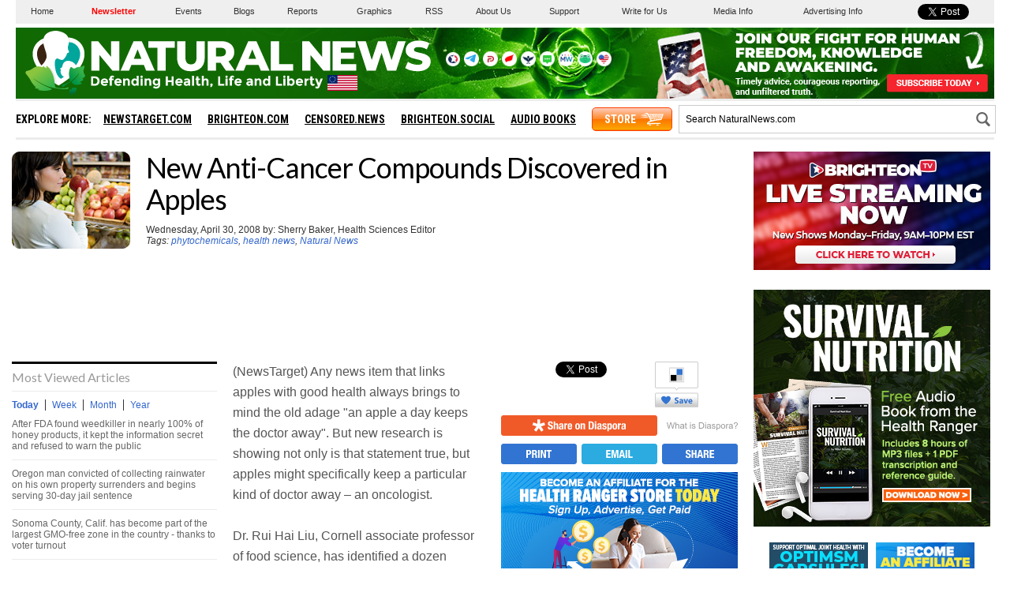

--- FILE ---
content_type: text/html
request_url: https://www.naturalnews.com/023136_apple_cancer_apples.html
body_size: 16887
content:
<?xml version="1.0" encoding="iso-8859-1"?>
<!DOCTYPE html PUBLIC "-//W3C//DTD XHTML 1.0 Transitional//EN" "https://www.w3.org/TR/xhtml1/DTD/xhtml1-transitional.dtd">
<html xmlns="https://www.w3.org/1999/xhtml" dir="ltr" lang="en-US" xmlns:x2="https://www.w3.org/2002/06/xhtml2" xmlns:fb="https://www.facebook.com/2008/fbml">
<head>

<title>New Anti-Cancer Compounds Discovered in Apples - NaturalNews.com</title>

<meta name="title" content="New Anti-Cancer Compounds Discovered in Apples - NaturalNews.com" />
<meta name="description" content="New Anti-Cancer Compounds Discovered in Apples" />
<meta name="keywords" content="phytochemicals,health news,Natural News,apple,cancer,apples,research,anti-cancer" />
<meta name="news_keywords" content="phytochemicals,health news,Natural News,apple,cancer,apples,research,anti-cancer" />

<meta property="og:title" content="New Anti-Cancer Compounds Discovered in Apples"/>
<meta property="og:type" content="website"/>
<meta property="og:url" content="https://www.naturalnews.com/023136_apple_cancer_apples.html"/>
<meta property="og:site_name" content="NaturalNews"/>
<meta property="og:description" content="New Anti-Cancer Compounds Discovered in Apples"/>
<meta property="og:image" content="https://www.naturalnews.com/gallery/webseed/womanshopping.jpg"/>
<meta property="fb:app_id" content="136224268059" />
<meta property="fb:admins" content="1060597353"/>

<meta name="twitter:card" content="summary_large_image">
<meta name="twitter:site" content="@healthranger">
<meta name="twitter:image" content="https://www.naturalnews.com/gallery/webseed/womanshopping.jpg">

<!-- ///////////////////////////////////////////////////////////////////////////// -->
<link rel="manifest" href="NaturalNews.json">
<meta name="application-name" content="Natural News">
<meta name="apple-mobile-web-app-capable" content="yes"/>
<meta name="apple-mobile-web-app-title" content="Natural News"/>
<meta name="apple-mobile-web-app-status-bar-style" content="default"/>
<meta name="apple-touch-fullscreen" content="yes"/>
<meta name="mobile-web-app-capable" content="yes"/>
<meta name="msapplication-TileColor" content="#336633"/>

<link rel="apple-touch-startup-image" media="(device-width: 414px) and (device-height: 896px) and (-webkit-device-pixel-ratio: 3)" href="//www.naturalnews.com/wp-content/themes/naturalnews-child/images/apple-launch-1242x2688.png"> 
<link rel="apple-touch-startup-image" media="(device-width: 414px) and (device-height: 896px) and (-webkit-device-pixel-ratio: 2)" href="//www.naturalnews.com/wp-content/themes/naturalnews-child/images/apple-launch-828x1792.png"> 
<link rel="apple-touch-startup-image" media="(device-width: 375px) and (device-height: 812px) and (-webkit-device-pixel-ratio: 3)" href="//www.naturalnews.com/wp-content/themes/naturalnews-child/images/apple-launch-1125x2436.png"> 
<link rel="apple-touch-startup-image" media="(device-width: 414px) and (device-height: 736px) and (-webkit-device-pixel-ratio: 3)" href="//www.naturalnews.com/wp-content/themes/naturalnews-child/images/apple-launch-1242x2208.png"> 
<link rel="apple-touch-startup-image" media="(device-width: 375px) and (device-height: 667px) and (-webkit-device-pixel-ratio: 2)" href="//www.naturalnews.com/wp-content/themes/naturalnews-child/images/apple-launch-750x1334.png">  
<link rel="apple-touch-startup-image" media="(device-width: 1024px) and (device-height: 1366px) and (-webkit-device-pixel-ratio: 2)" href="//www.naturalnews.com/wp-content/themes/naturalnews-child/images/apple-launch-2048x2732.png"> 
<link rel="apple-touch-startup-image" media="(device-width: 834px) and (device-height: 1194px) and (-webkit-device-pixel-ratio: 2)" href="//www.naturalnews.com/wp-content/themes/naturalnews-child/images/apple-launch-1668x2388.png"> 
<link rel="apple-touch-startup-image" media="(device-width: 834px) and (device-height: 1112px) and (-webkit-device-pixel-ratio: 2)" href="//www.naturalnews.com/wp-content/themes/naturalnews-child/images/apple-launch-1668x2224.png"> 
<link rel="apple-touch-startup-image" media="(device-width: 768px) and (device-height: 1024px) and (-webkit-device-pixel-ratio: 2)" href="//www.naturalnews.com/wp-content/themes/naturalnews-child/images/apple-launch-1536x2048.png">

<link href="//www.naturalnews.com/wp-content/themes/naturalnews-child/images/favicon.ico" type="image/x-icon" rel="icon" />
<link href="//www.naturalnews.com/wp-content/themes/naturalnews-child/images/favicon.ico" type="image/x-icon" rel="shortcut icon" />
<link href="//www.naturalnews.com/wp-content/themes/naturalnews-child/images/favicon-32.png" rel="apple-touch-icon" sizes="32x32" />
<link href="//www.naturalnews.com/wp-content/themes/naturalnews-child/images/favicon-48.png" rel="apple-touch-icon" sizes="48x48" />
<link href="//www.naturalnews.com/wp-content/themes/naturalnews-child/images/favicon-76.png" rel="apple-touch-icon" sizes="76x76" />
<link href="//www.naturalnews.com/wp-content/themes/naturalnews-child/images/favicon-120.png" rel="apple-touch-icon" sizes="120x120" />
<link href="//www.naturalnews.com/wp-content/themes/naturalnews-child/images/favicon-152.png" rel="apple-touch-icon" sizes="152x152" />
<link href="//www.naturalnews.com/wp-content/themes/naturalnews-child/images/favicon-180.png" rel="apple-touch-icon" sizes="180x180" />
<link href="//www.naturalnews.com/wp-content/themes/naturalnews-child/images/favicon-192.png" rel="icon" sizes="192x192" />
<!-- ///////////////////////////////////////////////////////////////////////////// -->
<link href="https://fonts.googleapis.com/css?family=Lato:300,400,700|Roboto+Condensed:700" rel="stylesheet">
<link href="https://www.naturalnews.com/CSS/Stylesheet-Apr-2016-18.css" rel="stylesheet" type="text/css" />
<!-- ///////////////////////////////////////////////////////////////////////////// -->
<script src="https://www.naturalnews.com/Javascripts/jquery-1-11-1.js"></script>
<script src="https://www.naturalnews.com/Javascripts/PageLoad-Oct-2016-1.js"></script>
<script src="https://www.naturalnews.com/Javascripts/jquery.lazyload.js?v=1.9.1"></script>
<script type="text/javascript" charset="utf-8">$(function() {$("img.lazy").lazyload({effect : "fadeIn"});});</script>
<script src="https://www.naturalnews.com/Javascripts/SocialBlock-Oct-2016-10.js"></script>

<script type="text/javascript" src="ARF/Juno-Feb.js"></script>

<script src="https://www.naturalnews.com/Javascripts/BacktoTop.js"></script>
<!-- ///////////////////////////////////////////////////////////////////////////// -->
<meta http-equiv="Content-Type" content="text/html; charset=iso-8859-1" />
<meta id="viewport" name="viewport" content="width=device-width, initial-scale=1.0, shrink-to-fit=no" />
<!-- ///////////////////////////////////////////////////////////////////////////// -->

</head>
<body>

<a name="Top" id="Top"></a>
<!-- Start Alexa Certify Javascript -->
<script type="text/javascript">
_atrk_opts = { atrk_acct:"6ih1i1aUXR00U1", domain:"naturalnews.com",dynamic: true};
(function() { var as = document.createElement('script'); as.type = 'text/javascript'; as.async = true; as.src = "https://d31qbv1cthcecs.cloudfront.net/atrk.js"; var s = document.getElementsByTagName('script')[0];s.parentNode.insertBefore(as, s); })();
</script><noscript><img src="https://d5nxst8fruw4z.cloudfront.net/atrk.gif?account=6ih1i1aUXR00U1" style="display:none" height="1" width="1" alt="" /></noscript>
<!-- End Alexa Certify Javascript -->

<div id="fb-root"></div>
<script>(function(d, s, id) {
  var js, fjs = d.getElementsByTagName(s)[0];
  if (d.getElementById(id)) return;
  js = d.createElement(s); js.id = id;
  js.src = "//connect.facebook.net/en_US/sdk.js#xfbml=1&version=v2.5&appId=225306637519829";
  fjs.parentNode.insertBefore(js, fjs);
}(document, 'script', 'facebook-jssdk'));</script>

<div id="Page">

<!-- /////////////////////////////////////////////////////// -->

<div id="MastheadRowA" class="CF">
<div><a href="https://www.naturalnews.com/Index.html">Home</a></div>
<div><a href="https://www.naturalnews.com/readerregistration.html" style="color: #ff0000; font-weight: bold;">Newsletter</a></div>
<div><a href="https://www.naturalnews.com/Index-Events.html" target="_blank">Events</a></div>
<div><a href="https://www.naturalnewsblogs.com" target="_blank">Blogs</a></div>
<div><a href="https://www.naturalnews.com/Index-SpecialReports.html">Reports</a></div>
<div><a href="https://www.naturalnews.com/Index-Graphics.html">Graphics</a></div>
<div><a href="https://www.naturalnews.com/Index-RSS.html">RSS</a></div>
<div><a href="https://www.naturalnews.com/About.html">About Us</a></div>
<div><a href="https://support.naturalnews.com">Support</a></div>
<div><a href="https://www.naturalnewsblogs.com/write-for-naturalnews" target="_blank">Write for Us</a></div>
<div><a href="https://www.naturalnews.com/Index-Media.html">Media Info</a></div>
<div><a href="https://www.naturalnews.com/AdvertisingInformation.html">Advertising Info</a></div>
<div><a href="https://twitter.com/share" class="twitter-share-button" data-url="https://www.naturalnews.com" data-text="Natural Health News and Scientific Discoveries - NaturalNews.com">Tweet</a></div>
</div>

<!-- /////////////////////////////////////////////////////// -->

<div id="MastheadRowB" class="CF">

<!-- ----------------------------------------- -->
<div id="MenuButton" class="IconMenu"></div>
<!-- ----------------------------------------- -->
<div id="Logo" title="NaturalNews.com"></div>
<!-- ----------------------------------------- -->
<div id="Social">
<div id="SocialIcons">

<div><a href="https://brighteon.social/@NaturalNews" title="Brighteon.Social" target="_blank"><img src="images/BrighteonSocial-White.png" border="0" class="overlay" /></a></div>
<div><a href="https://t.me/RealHealthRanger" title="Telegram" target="_blank"><img src="images/Tel-White.png" border="0" class="overlay" /></a></div>
<div><a href="https://parler.com/#/user/naturalnews" title="Parler" target="_blank"><img src="images/Parler-White.png" border="0" class="overlay" /></a></div>
<div><a href="https://gettr.com/user/naturalnews" title="Gettr" target="_blank"><img src="images/Gettr-White.png" border="0" class="overlay" /></a></div>
<div><a href="https://freetalk.app/NaturalNews" title="FreeTalk" target="_blank"><img src="images/FreeTalk-White.png" border="0" class="overlay" /></a></div>
<div><a href="https://puresocialnetwork.com/profile/?NaturalNews" title="Pure Social" target="_blank"><img src="images/PureSocial-White.png" border="0" class="overlay" /></a></div>
<div><a href="https://mewe.com/page/5cab6a1df6f6d92a00f02367" title="MeWe" target="_blank"><img src="images/MW-White.png" border="0" class="overlay" /></a></div>
<div><a href="https://gab.ai/naturalnews" title="Gab.ai" target="_blank"><img src="images/GAB-White.png" border="0" class="overlay" /></a></div>
<div><a href="https://usa.life/naturalnews" title="USA.Life" target="_blank"><img src="images/USALife-White.png" border="0" class="overlay" /></a></div>

</div>
</div>
<!-- ----------------------------------------- -->

<div id="Subscribe">
<a href="https://www.naturalnews.com/readerregistration.html"><img src="https://www.naturalnews.com/Images/Masthead-Newsletter-Apr-2020.png"></a>
</div>

<!-- ----------------------------------------- -->
<div id="SearchButton" class="IconSearch"></div>
<!-- ----------------------------------------- -->

</div>

<!-- /////////////////////////////////////////////////////// -->

<div id="MastheadRowC" class="CF">

<!-- ----------------------------------------- -->

<div id="Menu">
<div id="MenuLinks" class="CF">
<div>Explore More:</div>
<div><a href="//www.newstarget.com" target="blank">NewsTarget.com</a></div>
<div><a href="//www.brighteon.com" target="blank">Brighteon.com</a></div>
<div><a href="//www.censored.news" target="blank">Censored.news</a></div>
<div><a href="//brighteon.social" target="blank">Brighteon.social</a></div>
<div><a href="//audiobooks.naturalnews.com" target="blank">Audio Books</a></div>
<div><a href="//www.healthrangerstore.com/?rfsn=5515150.1f8c65&utm_source=HR_Affiliate&utm_campaign=84057&utm_affiliate=5515150" target="_blank">Store</a></div>
</div>
</div>

<!-- ----------------------------------------- -->

<div id="Search">
<form name="GoodGopherSearch" id="GoodGopherSearch" method="GET" action="https://www.naturalnews.com/search.asp">
<div id="SearchBox2" class="CF">
<div><input name="query" id="query" type="text" value="Search NaturalNews.com" /></div>
<div id="SearchSubmit" title="Click to Search"></div>
</div>
</form>
</div>

<!-- ----------------------------------------- -->

</div>

<div id="Container">
<div id="Content" class="CF">

<!-- ////////////////////////////////////////////////////////////////////// -->

<!-- -->

<!-- ////////////////////////////////////////////////////////////////////// -->

<div id="ArticleCol1" class="CF">

<!-- ======================== -->

<div id="Row300">

<div id="ColF">
<img src="https://www.naturalnews.com/gallery/webseed/womanshopping.jpg" alt="Phytochemicals">
</div>

<!-- ======================== -->

<div id="ColG">
<h1>New Anti-Cancer Compounds Discovered in Apples</h1>
<p>Wednesday, April 30, 2008 by: Sherry Baker, Health Sciences Editor<BR><i>Tags: <a href = 'https://www.naturalnews.com/phytochemicals.html'>phytochemicals</a>, <a href = 'https://www.naturalnews.com/health_news.html'>health news</a>, <a href = 'https://www.naturalnews.com/Natural_News.html'>Natural News</a></i><br><br>
</div>

</div>

<!-- ======================== -->

<div class="SBATop">
<script type="text/javascript"><!--
google_ad_client = "pub-1840278937546225";
/* 728x90, created 5/20/08 */
google_ad_slot = "8372883571";
google_ad_width = 728;
google_ad_height = 90;
//-->
</script>
<script type="text/javascript" src="https://pagead2.googlesyndication.com/pagead/show_ads.js">
</script>
</div>

<!-- ======================== -->

<div id="ColC">
<div id="ColCMostViewed">
<div class="ColCSection">Most Viewed Articles</div>

<div id="Hot-News-Tabs" class="CF">
<div id="DayLink">Today</div>
<div id="WeekLink">Week</div>
<div id="MonthLink">Month</div>
<div id="YearLink">Year</div>
</div>

<div id="DayTab">
<ul class='TodaysNewsBullets'>
<li class='TodaysNewsBullets'><a href = "/055395_honey_glyphosate_FDA_emails.html">After FDA found weedkiller in nearly 100% of honey products, it kept the information secret and refused to warn the public</a></li>
<li class='TodaysNewsBullets'><a href = "/036800_rainwater_collection_Oregon_jail_sentence.html">Oregon man convicted of collecting rainwater on his own property surrenders and begins serving 30-day jail sentence</a></li>
<li class='TodaysNewsBullets'><a href = "/056126_GMO-free_Sonoma_County_transgenic_crops.html">Sonoma County, Calif. has become part of the largest GMO-free zone in the country - thanks to voter turnout</a></li>
<li class='TodaysNewsBullets'><a href = "/047068_immune_system_natural_medicine_cold_prevention.html">Bullet proof immune system - how to not get a cold ever</a></li>
<li class='TodaysNewsBullets'><a href = "/028882_healthcare_costs_medicalization.html">Normal human problems are turned into medical conditions, spiking healthcare costs </a></li>
<li class='TodaysNewsBullets'><a href = "/053374_CRISPR_gene_editing_weapon_of_mass_destruction.html">Gene editing deemed a national security threat according to government's latest annual report</a></li>
<li class='TodaysNewsBullets'><a href = "/032651_cosmetics_side_effects.html">Study: Conventional cosmetic products linked to damaging side effects</a></li>
<li class='TodaysNewsBullets'><a href = "/054404_baking_soda_lemons_cancer_prevention.html">Revitalize your health with the cancer-fighting properties of baking soda and lemon</a></li>
<li class='TodaysNewsBullets'><a href = "/025632_bone_cancer_treatment.html">Conventional Cancer Treatment Linked to Bone Loss</a></li>
<li class='TodaysNewsBullets'><a href = "/053313_genetic_modification_human_DNA_GMO_super_soldiers.html">Gene editing with no boundaries now aggressively pursued by China ... Plants, animals and even soldiers to all become GMOs</a></li>
<li class='TodaysNewsBullets'><a href = "/019731_Abraham_Cherrix_gunpoint_medicine.html">Statements on Abraham Cherrix chemotherapy court decision by Mike Adams, consumer health advocate</a></li>
<li class='TodaysNewsBullets'><a href = "/042855_xylitol_safe_alternatives_sugar_substitute.html">Discover the benefits of xylitol, the safe alternative to sugar</a></li>
<li class='TodaysNewsBullets'><a href = "/040319_blessings_food_prayer.html">Blessing - and breaking - the very makeup of food</a></li>
<li class='TodaysNewsBullets'><a href = "/050287_food_collapse_Greece_home_gardening.html">Food collapse unfolding in Greece: Grocery store shelves to be stripped bare... supermarkets raided... home gardens now the new 'secret weapon' against starvation</a></li>
<li class='TodaysNewsBullets'><a href = "/053759_mainstream_media_lies_public_trust.html">Only 6% of Americans trust the mainstream media: All the lies about vaccines, GMOs and false economic statistics are finally sinking in</a></li>
<li class='TodaysNewsBullets'><a href = "/048111_Russian_economy_financial_collapse_Treasury_official.html">Former US Treasury official warns about Russian economic crisis causing global financial collapse</a></li>
<li class='TodaysNewsBullets'><a href = "/036696_Barack_Obama_industrial_hemp_farmers.html">President Obama's store sells hemp from Communist China while hemp farming in America remains criminalized</a></li>
<li class='TodaysNewsBullets'><a href = "/049444_GMOs_natural_health_biotech_detox.html">GMO basics for natural health - How to avoid and why you may need to detox</a></li>
</ul>

</div>

<div id="WeekTab">
<ul class='TodaysNewsBullets'>
<li class='TodaysNewsBullets'><a href = "/056116_fake_news_climate_change_science_hoax.html">The REAL FAKE NEWS exposed: '97% of scientists agree on climate change' is an engineered hoax... here's what the media never told you</a></li>
<li class='TodaysNewsBullets'><a href = "/047068_immune_system_natural_medicine_cold_prevention.html">Bullet proof immune system - how to not get a cold ever</a></li>
<li class='TodaysNewsBullets'><a href = "/044329_beating_cancer_garlic_Alliums.html">The missing link - How to beat cancer with garlic</a></li>
<li class='TodaysNewsBullets'><a href = "/055363_glyphosate_Roundup_honey.html">Mainstream media finally admits U.S. honey is contaminated with glyphosate weed killer (Roundup)</a></li>
<li class='TodaysNewsBullets'><a href = "/054316_garlic_antibiotic_properties_natural_remedies.html">Garlic's healing properties are so intense that it is 100 times more effective than antibiotic treatments</a></li>
<li class='TodaysNewsBullets'><a href = "/046401_magnesium_dietary_supplements_nutrient_absorption.html">The best and worst forms of magnesium to take as a supplement</a></li>
<li class='TodaysNewsBullets'><a href = "/046473_cancer_warning_signs_symptoms.html">Early warning signs of cancer that cannot be ignored</a></li>
<li class='TodaysNewsBullets'><a href = "/045817_tinnitus_natural_remedies_B_vitamins.html">Six little-known natural remedies for tinnitus</a></li>
<li class='TodaysNewsBullets'><a href = "/047942_flu_shots_medical_fraud_vaccine_quackery.html">Why flu shots are the greatest medical fraud in history</a></li>
<li class='TodaysNewsBullets'><a href = "/045819_BPA_breast_cancer_chemotherapy.html">BPA makes breast cancer tumors resistant to chemotherapy</a></li>
<li class='TodaysNewsBullets'><a href = "/027088_cancer_laetrile_cure.html">Apricot Seeds Kill Cancer Cells without Side Effects</a></li>
<li class='TodaysNewsBullets'><a href = "/022986_xylitol_health_sugar.html">Xylitol - Is It Safe or Effective?</a></li>
<li class='TodaysNewsBullets'><a href = "/026360_serrapeptase_natural_health.html">Serrapeptase is an Inexepensive Natural Miracle Medication</a></li>
<li class='TodaysNewsBullets'><a href = "/040840_HPV_vaccines_cervical_cancer_scientific_evidence.html">HPV and Hepatitis B vaccines do not prevent cervical cancer and liver disease</a></li>
<li class='TodaysNewsBullets'><a href = "/049447_doctor_bribes_pharmaceutical_industry_whistleblowers.html">WATCH: Whistleblowers reveal criminal practices of pharmaceutical industry in stunning interviews</a></li>
<li class='TodaysNewsBullets'><a href = "/051058_2030_Agenda_United_Nations_global_enslavement.html">The United Nations 2030 Agenda decoded: It's a blueprint for the global enslavement of humanity under the boot of corporate masters</a></li>
<li class='TodaysNewsBullets'><a href = "/054141_Big_Pharma_research_fraud_ghost_writing_science_papers.html">Big Pharma's medical research papers are total bunk... hundreds were fraudulently ghostwritten by a P.R. firm called 'DesignWrite'</a></li>
<li class='TodaysNewsBullets'><a href = "/055447_stock_market_crash_bubble_economy_Wall_Street.html">The stock market is 70% overvalued ... crash now inevitable</a></li>
</ul>

</div>

<div id="MonthTab">
<ul class='TodaysNewsBullets'>
<li class='TodaysNewsBullets'><a href = "/056116_fake_news_climate_change_science_hoax.html">The REAL FAKE NEWS exposed: '97% of scientists agree on climate change' is an engineered hoax... here's what the media never told you</a></li>
<li class='TodaysNewsBullets'><a href = "/043972_vitamin_C_cancer_treatment_intravenous_injections.html">High-dose vitamin C injections shown to annihilate cancer</a></li>
<li class='TodaysNewsBullets'><a href = "/045817_tinnitus_natural_remedies_B_vitamins.html">Six little-known natural remedies for tinnitus</a></li>
<li class='TodaysNewsBullets'><a href = "/049187_chronic_inflammation_Candida_natural_remedies.html">Four proven natural remedies for chronic inflammation</a></li>
<li class='TodaysNewsBullets'><a href = "/036800_rainwater_collection_Oregon_jail_sentence.html">Oregon man convicted of collecting rainwater on his own property surrenders and begins serving 30-day jail sentence</a></li>
<li class='TodaysNewsBullets'><a href = "/042577_cancer_treatment_hydrogen_peroxide_alternative_medicine.html">Beat cancer with 35% hydrogen peroxide</a></li>
<li class='TodaysNewsBullets'><a href = "/054052_dandelion_root_cancer_cells_natural_medicine.html">Dandelion root extract found to kill leukemia cells, prostate cancer cells and chemo-resistant melanoma</a></li>
<li class='TodaysNewsBullets'><a href = "/035627_polio_vaccines_paralysis_India.html">Untested vaccines causing new wave of polio-like paralysis across India</a></li>
<li class='TodaysNewsBullets'><a href = "/027088_cancer_laetrile_cure.html">Apricot Seeds Kill Cancer Cells without Side Effects</a></li>
<li class='TodaysNewsBullets'><a href = "/047068_immune_system_natural_medicine_cold_prevention.html">Bullet proof immune system - how to not get a cold ever</a></li>
<li class='TodaysNewsBullets'><a href = "/046401_magnesium_dietary_supplements_nutrient_absorption.html">The best and worst forms of magnesium to take as a supplement</a></li>
<li class='TodaysNewsBullets'><a href = "/029112_teeth_regeneration.html">Forget Filling Cavities: Regrow Your Teeth Instead</a></li>
<li class='TodaysNewsBullets'><a href = "/024487_cabbage_red_anthocyanins.html">Red Cabbage Found to Contain 36 Anti-Cancer Anthocyanins</a></li>
<li class='TodaysNewsBullets'><a href = "/042506_sea_cucumber_breast_cancer_cells_lung_tumors.html">Sea cucumber extract kills 95 percent of breast cancer cells and shrinks lung tumors</a></li>
<li class='TodaysNewsBullets'><a href = "/053177_ginger_chemotherapy_cancer_cells.html">Ginger over chemo: This powerful root can eliminate 10,000x the number of cancer cells</a></li>
<li class='TodaysNewsBullets'><a href = "/040840_HPV_vaccines_cervical_cancer_scientific_evidence.html">HPV and Hepatitis B vaccines do not prevent cervical cancer and liver disease</a></li>
<li class='TodaysNewsBullets'><a href = "/055363_glyphosate_Roundup_honey.html">Mainstream media finally admits U.S. honey is contaminated with glyphosate weed killer (Roundup)</a></li>
<li class='TodaysNewsBullets'><a href = "/044329_beating_cancer_garlic_Alliums.html">The missing link - How to beat cancer with garlic</a></li>
</ul>

</div>

<div id="YearTab">
<ul class='TodaysNewsBullets'>
<li class='TodaysNewsBullets'><a href = "/2025-03-24-pentagons-created-lyme-disease-and-covid-in-same-lab.html">Newly released JFK files reveal Pentagon's role in creating Lyme disease and covid in the same lab</a></li>
<li class='TodaysNewsBullets'><a href = "/2024-12-15-epa-funneling-billions-climate-groups-before-trumps-return.html">EPA advisor admits the agency is funneling billions to climate groups ahead of Trump&#8217;s return to White House</a></li>
<li class='TodaysNewsBullets'><a href = "/2025-06-14-tel-aviv-iran-bombing-microscope-remote-viewing.html">Eleven days before Iran bombed Tel Aviv, my microscope revealed haunting images of EXACTLY what would happen</a></li>
<li class='TodaysNewsBullets'><a href = "/2025-06-02-morphic-resonance-images-middle-east-stealth-bombers-falcon-ram.html">Morphic resonance &#8220;remote viewing&#8221; reveals iconic Middle East images of stealth bombers, a falcon and a one-horned ram</a></li>
<li class='TodaysNewsBullets'><a href = "/2025-02-23-mike-adams-releases-country-western-single-goin-back-in-time-is-comin-home.html">Mike Adams releases country western hit single: Goin&#8217; Back in Time is Comin&#8217; Home</a></li>
<li class='TodaysNewsBullets'><a href = "/2025-06-11-decentralized-spirituality-and-the-true-teachings-of-christ.html">DECENTRALIZED SPIRITUALITY and the true teachings of Christ: Overcoming the censorship, threats and lies of organized religion to truly know God and the Universal Christ</a></li>
<li class='TodaysNewsBullets'><a href = "/2025-05-20-health-secrets-how-to-instantly-block-msg-toxicity.html">HEALTH SECRETS: How to Instantly Block MSG Toxicity Using Natural Substances (and the secret of Methylene Blue)</a></li>
<li class='TodaysNewsBullets'><a href = "/2025-02-23-health-ranger-releases-vaccine-zombie-song-and-music-video.html">The Health Ranger releases &#8220;Vaccine Zombie&#8221; song and music video, using AI-animated zombies for the music video</a></li>
<li class='TodaysNewsBullets'><a href = "/2025-01-10-pfizer-docs-vaccine-adverse-events-reproductive-disorders.html">BOMBSHELL: Internal Pfizer documents exposed and reveal at least 16 PERCENT of their mRNA vaccine "adverse events" are REPRODUCTIVE DISORDERS</a></li>
<li class='TodaysNewsBullets'><a href = "/2024-12-15-global-leaders-clamp-down-misinfo-cascais-declaration.html">Global leaders unite to clamp down on &#8220;misinformation&#8221; with UN-backed Cascais Declaration</a></li>
<li class='TodaysNewsBullets'><a href = "/2025-01-13-i-want-my-bailout-money-new-song-by-mike-adams.html">I Want My Bailout Money &#8211; new song released by Mike Adams</a></li>
<li class='TodaysNewsBullets'><a href = "/2022-07-28-dna-testing-kits-scam-ethnicity-specific-bioweapons.html">BOMBSHELL: DNA testing kits are a SCAM to develop ethnic-specific bioweapons</a></li>
<li class='TodaysNewsBullets'><a href = "/2025-05-28-microscopy-photos-crystals-mimicry-electronics.html">Amazing microscopy photos reveal how freezing crystals attempt to mimic electronic structures they are touching</a></li>
<li class='TodaysNewsBullets'><a href = "/2025-02-12-susan-collins-backs-rfkjr-new-era-health-policy.html">RFK Jr. clears key hurdle: Sen. Susan Collins backs controversial HHS nominee, signaling a new era for health policy</a></li>
<li class='TodaysNewsBullets'><a href = "/2025-08-06-coming-gold-revaluation-strategic-financial-realignment.html">The Coming Gold Revaluation: Strategic Financial Realignment in an Era of Dollar Collapse</a></li>
<li class='TodaysNewsBullets'><a href = "/2024-12-22-covid-19-mrna-nanoparticles-emit-light-signals.html">BOMBSHELL: Covid-19 mRNA nanoparticles EMIT LIGHT SIGNALS that communicate MAC addresses used for self-assembly inside the blood vessels</a></li>
<li class='TodaysNewsBullets'><a href = "/2025-08-18-ai-data-center-wars.html">The AI Data Center Wars Have Begun&#8230; Farms, Water and Electricity is Stripped from Humans to Power the Machines</a></li>
<li class='TodaysNewsBullets'><a href = "/2025-08-19-ai-robot-wars-great-human-unity.html">Urgent Wake-Up Call: The Coming AI Robot Wars and the Great Human Unity</a></li>
</ul>

</div>

</div><div id="ColCFacebook">
<div class="ColCSection">Popular on Facebook</div>
<div class="FBP CF">
<div style="display:table-cell" class="FBU2"><div class="FBN" onClick=" ShareWindow('http://www.facebook.com/sharer/sharer.php?u=http://www.naturalnews.com/056221_media_blockade_independent_news_Donald_Trump.html') " title="Share on Facebook"><div>538</div></div></div>
<div class="FBT"><a href="https://www.naturalnews.com/056221_media_blockade_independent_news_Donald_Trump.html">Dear Donald Trump: Blockade the lying mainstream media and recognize the independent media as America's real free press</a></div>
</div>
<div class="FBP CF">
<div style="display:table-cell" class="FBU2"><div class="FBN" onClick=" ShareWindow('http://www.facebook.com/sharer/sharer.php?u=http://www.naturalnews.com/056222_Kelloggs_George_Soros_hate_groups.html') " title="Share on Facebook"><div>51</div></div></div>
<div class="FBT"><a href="https://www.naturalnews.com/056222_Kelloggs_George_Soros_hate_groups.html">Kellogg's found to have financial ties to the money man for cop-killing left-wing HATE groups: George Soros</a></div>
</div>
<!--Created @(5/31/2017 8:13:18 PM)-->


</div>
</div>

<!-- ======================== -->

<div id="ColD">

<div id="Article">

<!-- ---------------------------- -->

<div class="SocialBlock">

<div id="SocialArticleRow1" class="CF">
<div><span id="FBA">https://www.naturalnews.com/023136_apple_cancer_apples.html</span></div>
<div><a href="https://twitter.com/share" class="twitter-share-button" data-url="https://www.naturalnews.com/023136_apple_cancer_apples.html" data-count="vertical" data-via="HealthRanger">Tweet</a></div>
<div><div class="g-plusone" data-size="tall" data-href="https://www.naturalnews.com/023136_apple_cancer_apples.html"></div></div>
<div onClick="window.open('https://delicious.com/save?v=5&proArticleIDer=NaturalNews.com&noui&jump=close&url='+encodeURIComponent(location.href)+'&title='+encodeURIComponent(document.title), 'delicious','toolbar=no,width=550,height=550'); return false;"><img src="Images/Social-Save-Delicious.svg" alt="Delicious" title="Save this on Delicious"></div>
<div><a data-pin-do="buttonPin" href="//www.pinterest.com/pin/create/button/?url=https://www.naturalnews.com/023136_apple_cancer_apples.html&amp;media=https://www.naturalnews.com/gallery/webseed/womanshopping.jpg&amp;description=New Anti-Cancer Compounds Discovered in Apples" data-pin-config="above"></a></div>
</div>

<div id="SocialArticleRow2" class="CF">
<div><a href="javascript: ShareWindow('https://share.naturalnews.com/bookmarklet?url=' + encodeURIComponent(document.URL) + '&title=' + document.title + '&jump=doclose');"><img src="Images/Social-Diaspora-Orange.svg" alt="diaspora" /></a></div>
<div><a href="https://www.naturalnews.com/046504_Diaspora_Unseenis_uncensored_information.html"><img src="Images/Social-What-is-Diaspora.svg" /></a></div>
</div>

<div id="SocialArticleRow3" class="CF">
<div><a href = "https://www.naturalnews.com/z023136_apple_cancer_apples.html" title="View this article in a printer friendly layout" target="_blank"><img src="Images/Social-Print-Blue.svg" alt="Print" /></a></div>
<div><a href="/cdn-cgi/l/email-protection#[base64]" title="Email this article to a friend"><img src="Images/Social-Email-Blue.svg" alt="Email" /></a></div>
<div><a class="a2a_dd" href="https://www.addtoany.com/share_save" target="_blank" title="Share this article"><img src="Images/Social-Share-Blue.svg" alt="Share" /></a></div>
</div>

<hr id="Marker2" class="Marker">
</div>

<!-- ---------------------------- -->

(NewsTarget) Any news item that links apples with good health always brings to mind the old adage "an apple a day keeps the doctor away". But new research is showing not only is that statement true, but apples might specifically keep a particular kind of doctor away – an oncologist.<br><br>Dr. Rui Hai Liu, Cornell associate professor of food science, has identified a dozen compounds dubbed triterpenoids in apple peel that either inhibit or kill cancer cells in the lab. Three of these triterpenoids have never been reported before, according to Dr. Liu, whose research was just published in the <I>Journal of Agricultural and Food Chemistry</I>. He describes them as having potent anti-proliferative activities against human liver, colon and breast cancer cells.<br><br>In earlier Cornell studies, apples were found to reduce the number and shrink the size of breast tumor cells in rats. Dr. Liu has also previously identified compounds called phytochemicals in apples and other foods that appear to have anti-cancer properties, including inhibiting human breast cancer cells tumor growth.<br><br>Dr. Liu's research team took the peels from 230 pounds of red delicious apples and analyzed the individual compounds they found. Then the researchers tested many of the pure compounds against cancer cell growth in the laboratory.<br><br>"We believe that a recommendation that consumers eat five to 12 servings of a wide variety of fruits and vegetables daily is appropriate to reduce the risks of chronic diseases, including <a href=https://www.naturalnews.com/cancer.html>cancer</a>, and to meet nutrient requirements for optimum health," Dr. Liu stated.<br><br>In more research published in the <I>International Journal of Cancer</I> (March 19, 2008), scientists in the department of nutritional toxicology at Freidrich-Schiller University in Jena, Germany, offer evidence <a href=https://www.naturalnews.com/apples.html>apples</a> may help fight human colon cancer. The researchers investigated whether polyphenols found in apples had an impact on genes related to colon cancer. The result? Apple extracts appear to protect precancerous cells from toxicological insults – disrupting their transformation into cancer.<br><br>Apples have already been shown to be rich a soluble fiber, pectin, which successfully lowers cholesterol by targeting the "bad" stuff – LDL. Eating just two apples daily has caused cholesterol levels in test subject humans to plummet by up to 16 percent. Pectin has also received raves from researchers who found it helps diabetics regulate blood sugar, preventing a sudden spike or drop in blood sugar levels.<br><br>What's more, flavonoids, a type of pigment in apples that helps give their peels color, have been extensively researched and found to fight heart disease. For example, researchers in Finland studied over 5,000 Finish men and women for over 20 years. The results? The people who ate the most apples and other flavonoid-rich foods like tea and onion (such as onions and tea), had a 20% lower risk of heart disease than those who ate the least of these foods.<br><br>More good news for fruit lovers who can't always get the fresh variety: fruits retain their powerful health-promoting powers even when frozen, according to a new study just published in the <I>Journal of Medicinal Food</I>. Scientists from the Instituto de Biotecnologia at the University of Caxias do Sul in Brazil have identified antioxidant and antimutagenic activity in frozen fruits. Natural cancer-fighting substances including polyphenols, carotenoids, and ascorbic acid were found in significant levels in fruits, despite being frozen. These data, the researchers concluded, suggest that eating frozen fruits can contribute to the prevention of biological damages that may precede cancer and other diseases.<BR><BR><h1>About the author</h1>Sherry Baker is a widely published writer whose work has appeared in Newsweek, Health, the Atlanta Journal and Constitution, Yoga Journal, Optometry, Atlanta, Arthritis Today,  Natural Healing Newsletter, OMNI,  UCLA’s "Healthy Years" newsletter, Mount Sinai School of Medicine’s "Focus on Health Aging" newsletter, the Cleveland Clinic’s "Men’s Health Advisor" newsletter and many others. <br>
</div>

<!-- -------------------------------------- -->

<hr class="Marker" id="Marker3">

<!-- -------------------------------------- -->

<div class="ArticleBottom CF" id="ArticleGGFetch">
<div id="AEBLeft" class="CF">
<div id="GGL"><img src="Images/GoodGopherIcon-44x44.svg" border="0"></div>
<div id="GGT"><a href="https://www.goodgopher.com" target=_"blank">Search on GoodGopher.com</a></div>
<div id="GGSB">
<form name="GoodGopherSearch" id="GoodGopherSearch" method="GET" action="https://www.goodgopher.com/SearchResults.asp" target="_blank">
<input type="hidden" name="pr" value="GG"> 
<div id="GGI"><input name="query" id="GGQ" type="text" value="Phytochemicals"></div>
<div id="GGB"><input name="" type="image" src="images/Spacer.gif" width="50" height="36" border="0" title="Search" /></div>
</form>
</div>
<div class="AET"><a href="https://www.goodgopher.com" target=_"blank">GoodGopher.com is the new search engine for truth seekers.</a></div>
</div>

<div id="AEBRight" class="CF">
<div id="FNL"><a href="https://www.fetch.news" target="_blank"><img src="Images/FetchNewsIcon-66x66.svg" border="0"></a></div>
<div id="FNT">Follow real-time breaking news headlines on <br><b><a href="https://www.fetch.news" target="_blank">Phytochemicals</a></b> at FETCH.news</div>
<div class="AET"><a href="https://www.fetch.news" target=_"blank">The world of independent media, all in one place.</a></div>
</div>
</div>

<!-- -------------------------------------- -->

<div class="Subscription-Article-Box">
<div style="display: block; width: auto; max-width: 640px; margin: 20px auto; border: solid 2px #666666; padding: 25px 60px 40px 60px;">
<div style="display: block; width: auto; font-family: arial, helvetica, sans-serif; font-size: 24px; line-height: 120%; font-weight: bold; text-transform: uppercase; color: #000000; text-align: center; padding-bottom: 12px; border-bottom: solid 5px #CB2027; margin: 0px auto 15px auto;">
Receive Our Free Email Newsletter
</div>
<div style="display: block; width: auto; margin: 0px auto 15px auto; font-family: arial, helvetica, sans-serif; font-size:17px; line-height: 120%; color: #666666; text-align: center;">
<p>Get independent news alerts on natural cures, food lab tests, cannabis medicine, science, robotics, drones, privacy and more.</p>
</div>
<div style="display: block; width: auto; margin: 0px auto 15px auto; text-align: center;">
<iframe class="ACRegFrame" width="100%" height="120" src="https://www.naturalnews.com/Include-ReaderRegistration-2019-Subscribe-Form-UnderArticle.html" frameborder="0" scrolling="no" style="overflow: hidden;"></iframe>
</div>
</div>
</div> 

<!-- -------------------------------------- -->

<hr id="Marker4" class="Marker">

<!-- -------------------------------------- -->

<div class="ArticleBottom" id="ArticleRelated">
<div><h3>More news on <a href = 'https://www.naturalnews.com/phytochemicals.html'>phytochemicals</a></h3></div>
<div><a href = 'https://www.naturalnews.com/041090_theobroma_cacao_phytochemicals_superfood.html'>The power of cacao explained</a></div><br><div><a href = 'https://www.naturalnews.com/038681_prostate_cancer_phytochemicals_flavonoids.html'>Phytochemicals against prostate cancer</a></div><br><div><a href = 'https://www.naturalnews.com/046832_cancer_colorful_food_phytochemicals.html'>5 Colorful foods that help lower cancer</a></div><br><div><a href = 'https://www.naturalnews.com/042335_turmeric_phytochemicals_vitamins.html'>Understanding the phytochemical power of turmeric</a></div><br><div><a href = 'https://www.naturalnews.com/042500_mangosteen_phytochemicals_nutrients.html'>Mangosteen's phytochemical components</a></div><br><div><a href = 'https://www.naturalnews.com/041178_cacao_history_chocolate.html'>History of cacao</a></div><br><div><a href = 'https://www.naturalnews.com/041916_cacao_scientific_research_health_benefits.html'>Latest research on cacao shows extraordinary benefits on blood pressure, cholesterol and more</a></div><br><br><br>
</div>

<!-- -------------------------------------- -->

<div class="ArticleBottom" id="ArticleAuthorBio">

</div>

<!-- -------------------------------------- -->

<div class="ArticleBottom" id="ArticleNewsTip">
<a href="https://www.naturalnews.com/newstips/NewsTips.asp"><img src="https://www.naturalnews.com/images/Have-A-News-Tip-v2.gif"></a>
</div>

<!-- -------------------------------------- -->

<div class="ArticleBottom" id="ArticleDisqus">
<!-- BEGIN DISQUS COMMENTS -->
<div id="disqus_thread"></div>
<script data-cfasync="false" src="/cdn-cgi/scripts/5c5dd728/cloudflare-static/email-decode.min.js"></script><script type="text/javascript">
/* * * CONFIGURATION VARIABLES: EDIT BEFORE PASTING INTO YOUR WEBPAGE * * */
var disqus_shortname = 'naturalnews'; // required: replace example with your forum shortname
var disqus_identifier = '23136';
var disqus_title = 'New Anti-Cancer Compounds Discovered in Apples';
var disqus_url = 'https://www.naturalnews.com/023136_apple_cancer_apples.html';
/* * * DON'T EDIT BELOW THIS LINE * * */
(function() {
var dsq = document.createElement('script'); dsq.type = 'text/javascript'; dsq.async = true;
dsq.src = '//' + disqus_shortname + '.disqus.com/embed.js';
(document.getElementsByTagName('head')[0] || document.getElementsByTagName('body')[0]).appendChild(dsq);
})();
</script>
<noscript>Please enable JavaScript to view the <a href="https://disqus.com/?ref_noscript">comments powered by Disqus.</a></noscript>
<a href="https://disqus.com" class="dsq-brlink">comments powered by <span class="logo-disqus">Disqus</span></a>
<!-- END DISQUS COMMENTS -->
</div>

<!-- -------------------------------------- -->

<div class="ArticleBottom" id="ArticlePermalink">
<h3>Take Action: Support Natural News</b> by linking to this article from your website</h3>
<p><b>Permalink to this article:</b><br>
<textarea name="textarea" rows="2" wrap="VIRTUAL" onClick="this.select();">https://www.naturalnews.com/023136_apple_cancer_apples.html</textarea>
<p><b>Embed article link:</b> (copy HTML code below):<br>
<textarea name="textarea" rows="4" wrap="VIRTUAL" onClick="this.select();"><a href="https://www.naturalnews.com/023136_apple_cancer_apples.html">New Anti-Cancer Compounds Discovered in Apples</a></textarea>
<p><b>Reprinting this article:</b>
<p>Non-commercial use OK, cite NaturalNews.com with clickable link.
<p><b>Follow Natural News</b> on <a href="https://www.facebook.com/HealthRanger" target="_blank">Facebook</a>, <a href="https://twitter.com/HealthRanger" target="_blank">Twitter</a>, <a href="https://plus.google.com/106753783877820567659/posts" target="_blank">Google Plus</a>, and <a href="https://www.pinterest.com/naturalnews" target="_blank">Pinterest</a>
</div>

<!-- -------------------------------------- -->

</div>

<!-- ======================== -->

</div>

<!-- ////////////////////////////////////////////////////////////////////// -->

<div id="ArticleCol2">
<hr class="Marker" id="Marker13"><hr id="Marker5" class="Marker"><hr id="Marker6" class="Marker">

<div class="ADInfo">
<i><a href="AdvertisingInformation.html">Advertise with NaturalNews...</a></i>
</div><div class="NNWireList"><div class="Header">Natural News Wire (Sponsored Content)</div><hr id="Marker11" class="Marker">

<div class="ADInfo"><i><a href="AdvertisingInformation.html">Advertise with NaturalNews...</a></i></div><div class="Index-Category-Block">

<div class="PremiumNewsSites">
<div><a href="Science-News.html" target="_blank"><img src="images/Science-News.jpg" width="80" border="0" data-pin-no-hover="true"></a></div>
<div><a href="Science-News.html" target="_blank"><b>Science.News</b></a><br>Science News &amp; Studies</div>
</div>

<div class="PremiumNewsSites">
<div><a href="Medicine-News.html" target="_blank"><img src="images/Medicine-News.jpg" width="80" border="0" data-pin-no-hover="true"></a></div>
<div><a href="Medicine-News.html" target="_blank"><b>Medicine.News</b></a><br>Medicine News and Information</div>
</div>

<div class="PremiumNewsSites">
<div><a href="Food-News.html" target="_blank"><img src="images/Food-News.jpg" width="80" border="0" data-pin-no-hover="true"></a></div>
<div><a href="Food-News.html" target="_blank"><b>Food.News</b></a><br>Food News &amp; Studies</div>
</div>

<div class="PremiumNewsSites">
<div><a href="Health-News.html" target="_blank"><img src="images/Health-News.jpg" width="80" border="0" data-pin-no-hover="true"></a></div>
<div><a href="Health-News.html" target="_blank"><b>Health.News</b></a><br>Health News &amp; Studies</div>
</div>

<div class="PremiumNewsSites">
<div><a href="Herbs-News.html" target="_blank"><img src="images/Herbs-News.jpg" width="80" border="0" data-pin-no-hover="true"></a></div>
<div><a href="Herbs-News.html" target="_blank"><b>Herbs.News</b></a><br>Herbs News &amp; Information</div>
</div>

<div class="PremiumNewsSites">
<div><a href="Pollution-News.html" target="_blank"><img src="images/Pollution-News.jpg" width="80" border="0" data-pin-no-hover="true"></a></div>
<div><a href="Pollution-News.html" target="_blank"><b>Pollution.News</b></a><br>Pollution News &amp; Studies</div>
</div>

<div class="PremiumNewsSites">
<div><a href="Cancer-News.html" target="_blank"><img src="images/Cancer-News.jpg" width="80" border="0" data-pin-no-hover="true"></a></div>
<div><a href="Cancer-News.html" target="_blank"><b>Cancer.News</b></a><br>Cancer News &amp; Studies</div>
</div>

<div class="PremiumNewsSites">
<div><a href="Climate-News.html" target="_blank"><img src="images/Climate-News.jpg" width="80" border="0" data-pin-no-hover="true"></a></div>
<div><a href="Climate-News.html" target="_blank"><b>Climate.News</b></a><br>Climate News &amp; Studies</div>
</div>

<div class="PremiumNewsSites">
<div><a href="Survival-News.html" target="_blank"><img src="images/Survival-News.jpg" width="80" border="0" data-pin-no-hover="true"></a></div>
<div><a href="Survival-News.html" target="_blank"><b>Survival.News</b></a><br>Survival News &amp; Information</div>
</div>

<div class="PremiumNewsSites">
<div><a href="Gear-News.html" target="_blank"><img src="images/Gear-News.jpg" width="80" border="0" data-pin-no-hover="true"></a></div>
<div><a href="Gear-News.html" target="_blank"><b>Gear.News</b></a><br>Gear News &amp; Information</div>
</div>

<div class="PremiumNewsSites">
<div><a href="Glitch-News.html" target="_blank"><img src="images/Glitch-News.jpg" width="80" border="0" data-pin-no-hover="true"></a></div>
<div><a href="Glitch-News.html" target="_blank"><b>Glitch.News</b></a><br>News covering technology, stocks, hackers, and more</div>
</div>

</div>
</div>

<!-- ////////////////////////////////////////////////////////////////////// -->

</div>
</div>

<div id="Footer">

<div class="FooterRow CF">

<div class="FooterCol1">
<b>NaturalNews.com</b>
<p>
<a href="https://www.naturalnews.com/Natural-News-Toolbar.html">Natural News Toolbar</a><br>
<a href="https://www.naturalnews.com/PrivacyPolicy.html">Privacy Policy</a><br>
<a href="https://www.naturalnews.com/Terms.html">Terms of Use</a><br>
<a href="https://www.naturalnews.com/About.html">About Us</a><br>
<a href="https://support.naturalnews.com">Support</a><br>
<a href="http://blogs.naturalnews.com/write-for-naturalnews" target="_blank">Write for Natural News</a><br>
<a href="https://www.naturalnews.com/Index-Media.html">Media Information</a><br>
<a href="https://www.naturalnews.com/AdvertisingInformation.html">Advertise Information</a>
</div>

<div class="FooterCol2">
<b>Follow Us</b>
<p>
<a href="https://www.naturalnews.com/ReaderRegistration.html">Email Newsletter</a><br>
<a href="https://brighteon.social/@NaturalNews" target="_blank">Brighteon.Social</a><br>
<a href="https://t.me/RealHealthRanger" target="_blank">Telegram</a><br>
<a href="https://parler.com/#/user/naturalnews" target="_blank">Parler</a><br>
<a href="https://gettr.com/user/naturalnews" target="_blank">Gettr</a><br>
<a href="https://freetalk.app/NaturalNews" target="_blank">FreeTalk</a><br>
<a href="https://puresocialnetwork.com/profile/?NaturalNews" target="_blank">Pure Social</a><br>
<a href="https://mewe.com/page/5cab6a1df6f6d92a00f02367" target="_blank">MeWe</a><br>
<a href="https://gab.ai/naturalnews"target="_blank">Gab</a><br>
<a href="https://usa.life/naturalnews" target="_blank">USA.Life</a><br>
<a href="https://www.naturalnews.com/rss.xml" target="_blank">RSS</a>
</p>
</div>

<div class="FooterCol3 CF">
<div>
<a href="https://itunes.apple.com/us/app/naturalnews-app/id1257604023" target="itunes_store"><img alt="Apple iOS app" src="https://www.naturalnews.com/images/Download-Apple-App-Store.svg"></a>
</div>
<div>
<a href="https://play.google.com/store/apps/details?id=com.naturalnews.app" target="_blank"><img alt="Android app on Google Play" src="https://www.naturalnews.com/images/Google-Play-117x40.png" /></a>
</div>
<div>
<a href="https://www.etrust.pro/info/499.html" target="view" onClick="open('https://www.etrust.pro/info/499.html','view','height=610,width=430,resizable=no,toolbar=no,location=no,scrollbars=yes,status=no')"><img src="https://www.etrust.pro/cgi-bin/trust/image.cgi?ID=499;size=M" alt="eTrust Pro Certified" title="eTrust Pro Certified" border="0" width="120" height="45" /></a>
</div>
</div>

</div>



<div class="FooterRow">
This site is part of the <b style="color:#006633; font-size: 1.05em;">Natural News Network</b> &copy; 2026 All Rights Reserved. <a href="https://www.naturalnews.com/PrivacyPolicy.html">Privacy</a> | <a href="https://www.naturalnews.com/Terms.html">Terms </a>All content posted on this site is commentary or opinion and is protected under Free Speech. Truth Publishing International, LTD. is not responsible for content written by contributing authors.
The information on this site is provided for educational and entertainment purposes only. It is not intended as a substitute for professional advice of any kind. Truth Publishing assumes no responsibility for the use or misuse of this material. Your use of this website indicates your agreement to these terms and <a href="https://www.naturalnews.com/Terms.html">those published here</a>. All trademarks,
registered trademarks and servicemarks mentioned on this site are the property of their respective owners. 
</div>



</div>

</div>


<script src="wp-content/themes/naturalnews-child/js/Action-Subscribe-2019.js"></script>
<link href="https://fonts.googleapis.com/css?family=Montserrat:400,700,900|Roboto:300,400,700,900" rel="stylesheet">

<!-- --------------------------------------------- -->

<style>
@media (max-width: 1100px) {
/*MOBILE DEVICES */
.PopupBox { display: none; position: relative; width: 100%; height: 100%; position: fixed; top: 0px; left: 0px; z-index: 999991; background-color: #434343; overflow: auto; -webkit-overflow-scrolling: touch; -webkit-text-size-adjust: 100%; }
.PopupLayer2 { display: none; }
.PopupLayer1 { display: block; margin: 0px auto; }
.PopupTable { display: block; margin: 0px auto; }
.PopupCol { display: block; margin: 0px auto; }
.PopupContent { display: block; margin: 0px auto; }
.PopupClose { display: block; width: 30px; height: 30px; position: fixed; right: 10px; top: 10px; z-index: 999992; cursor: pointer; background-color: #2564B8; border-radius: 15px; border: solid 1px #FFFFFF; }
.PopupClose img { max-width: 100%; max-height: 100%; }
.PopupTab { display: none; }
.PopupBox1 { display: block; margin: 0px auto; background-color: #2564B8; padding: 40px; }
.PopupBox1 .PopupPic { display: none; }
.PopupBox1 .PopupText { display: block; margin: 0px auto; max-width: 600px; }
.PopupBox1 .PopupHeadline { display: block; margin: 0px 0px 15px 0px; font-family: 'Montserrat'; font-size: 24px; line-height: 26px; font-weight: 900; color: #FFFFFF; text-transform: uppercase; text-align: center; }
.PopupBox1 .PopupDescription { display: block; margin: 0px 0px 20px 0px; font-family: 'Roboto'; font-size: 15px; line-height: 130%; color: #FFFFFF; uppercase; text-align: center; }
.PopupBox1 .PopupDescription .Highlight { color: #99CC33; text-transform: uppercase; }
.PopupBox1 .PopupText .ACRegFrame { margin: 0px auto 10px auto; width: 100%; max-width: 640px; height: 80px; overflow: hidden; }
.PopupBox1 .PopupPrivacy { font-family: 'Roboto'; font-size: 11px; line-height: 120%; color: #81ABE3; uppercase; text-align: center; }
.PopupBox1 .PopupPrivacy  a { color: #81ABE3; text-decoration: none; }
.PopupBox2 { display: block; margin: 0px auto; background-color: #EBEBEB; }
.PopupBox2 .PopupPic { display: none; }
.PopupBox2 .PopupText { display: block; margin: 0px auto; max-width: 600px; padding: 40px; font-family: 'Roboto'; font-size: 14px; line-height: 130%; color: #666666; }
.PopupBox2 .PopupText b { color: #000000; }
.PopupBox2 .PopupText .Highlight { color: #FF6633; text-transform: uppercase; }
.PopupBox3 { display: block; margin: 0px auto; max-width: 600px; padding: 40px; text-align: center; font-size: 11px; line-height: 120%; color: #FFFFFF; font-family: 'Roboto'; text-transform: uppercase; }
.PopupBox3 a { color: #FFFFFF; text-decoration: none; }
}

@media (min-width: 1100px) {
/*DESKTOP/LAPTOP COMPUTERS */
.PopupBox { display: none; position: relative; width: 100%; height: 100%; position: fixed; top: 0px; left: 0px; z-index: 999991; overflow: auto; }

.PopupLayer2 { display: block; width: 100%; height: 100%; background-color: #000000; position: fixed; top: 0px; left: 0px; z-index: 999990; opacity: .85; }
.PopupLayer1 { display: block; width: 100%; height: 100%; position: fixed; top: 0px; left: 0px; z-index: 999991; overflow: auto; }
.PopupClose { display: block; width: 50px; height: 50px; position: absolute; right: 20px; top: 20px; z-index: 999992; cursor: pointer; }
.PopupTable { display: table; width: 100%; max-width: 840px; height: 100%; margin: 0px auto; }
.PopupCol { display: table-cell; vertical-align: middle; padding: 20px 0px; }
.PopupContent { display: block; margin: 0px auto; position: relative; }
.PopupTab { display: block; width: 96px; height: 96px; position: absolute; left: 0px; top: 0px; z-index: 999992; user-select: none; }
.PopupTab img { display: block; max-width: 100%; max-height: 100%; }
.PopupBox1 { display: block; margin: 0px auto; background-color: #2564B8; height: 370px; position: relative; }
.PopupBox1 .PopupPic { display: block; width: 530px; position: absolute; z-index: 100; right: -70px; bottom: 0px; padding: 0px; margin: 0px; user-select: none; }
.PopupBox1 .PopupPic img { display: block; max-width: 100%; max-height: 100%; }
.PopupBox1 .PopupText { display: block; width: 500px; position: absolute; z-index: 101; left: 0px; top: 0px; padding: 60px; box-sizing: content-box; }
.PopupBox1 .PopupHeadline { display: block; margin: 0px 0px 15px 0px; font-family: 'Montserrat'; font-size: 34px; line-height: 36px; font-weight: 900; color: #FFFFFF; text-transform: uppercase; }
.PopupBox1 .PopupDescription { display: block; margin: 0px 0px 20px 0px; font-family: 'Roboto'; font-size: 15px; line-height: 120%; color: #FFFFFF; }
.PopupBox1 .PopupDescription .Highlight { color: #99CC33; text-transform: uppercase; }
.PopupBox1 .PopupText .ACRegFrame { margin: 0px auto; width: 100%; max-width: 400px; height: 80px; overflow: hidden; }
.PopupBox1 .PopupPrivacy { font-family: 'Roboto'; font-size: 11px; line-height: 120%; color: #81ABE3; }
.PopupBox1 .PopupPrivacy  a { color: #81ABE3; text-decoration: none; }
.PopupBox2 { display: block; margin: 0px auto; background-color: #EBEBEB; height: 200px; position: relative; }
.PopupBox2 .PopupPic { display: block; width: 300px; height: 220px; position: absolute; z-index: 100; left: 0px; bottom: 0px; user-select: none; }
.PopupBox2 .PopupPic img { display: block; max-width: 100%; max-height: 100%; }
.PopupBox2 .PopupText { display: block; font-family: 'Roboto'; font-size: 13px; line-height: 120%; color: #666666; position: absolute; z-index: 101; left: 250px; top: 0px; padding: 20px; box-sizing: content-box; }
.PopupBox2 .PopupText b { color: #000000; }
.PopupBox2 .PopupText .Highlight { color: #FF6633; text-transform: uppercase; }
.PopupBox3 { display: block; margin: 0px auto; padding: 20px; text-align: center; font-size: 11px; line-height: 120%; color: #FFFFFF; font-family: 'Roboto'; text-transform: uppercase; }
.PopupBox3 a { color: #FFFFFF; text-decoration: none; }
}

</style>

<!-- --------------------------------------------- -->

<div class="PopupBox" id="SubscribeBox">
<div class="PopupClose"><a href="javascript: HideActionSubscribe();"><img src="Images/ReaderRegistration-Icon-Close-White.svg" title="Close"></a></div>
<div class="PopupLayer2"></div>
<div class="PopupLayer1">
<div class="PopupTable">
<div class="PopupCol">
<div class="PopupContent">

<!-- --------------------------------------------- -->

<div class="PopupTab"><img src="Images/ReaderRegistration-CornerTab.png"></div>

<!-- --------------------------------------------- -->

<div class="PopupBox1">
<div class="PopupPic"><img src="Images/ReaderRegistration-Hand-Phone-Newsletter.png"></div>
<div class="PopupText">
<div class="PopupHeadline">100% Real, Uncensored Health News</div>
<div class="PopupDescription">
Find out everything you need to know about clean and healthy living when you sign up for our <b class="Highlight">free email newsletter</b>. Receive health tips, natural remedies, exclusive in-depth reports on superfoods, toxins, and more &#8211; what the mainstream media doesn't want you to know!
</div>
<iframe class="ACRegFrame" src="Include-ReaderRegistration-2019-Subscribe-Form-Popup.html" frameborder="0" scrolling="no"></iframe>
<div class="PopupPrivacy"><a href="https://www.naturalnews.com/PrivacyPolicy.html" target="_blank">We respect your privacy. You may unsubscribe at any time.</a></div>
</div>
</div>

<!-- --------------------------------------------- -->

<div class="PopupBox2">
<div class="PopupPic"><img src="Images/ReaderRegistration-Mike-Adams-300.png" alt="Mike Adams"></div>
<div class="PopupText">
<p>&quot;Big Tech and mainstream media are constantly trying to silence the independent voices that dare to bring you the truth about toxic food ingredients, dangerous medications and the failed, fraudulent science of the profit-driven medical establishment.</p>
<p><b class="Highlight">Email is one of the best ways to make sure you stay informed</b>, without the censorship of the tech giants (Google, Apple, Facebook, Twitter, YouTube, etc.). Stay informed and you'll even likely learn information that may help save your own life.&quot;</p>
<p><b>&#8211;The Health Ranger, Mike Adams</b></p>
</div>
</div>

<!-- --------------------------------------------- -->

<div class="PopupBox3"><a href="javascript: HideActionSubscribe();">Close</a></div>

<!-- --------------------------------------------- -->

</div>
</div>
</div>
</div>
</div>
<!--include file="Include-Articles-Subscribe-Overlay-Widget.html" --><!-- NN analytics -->
<script src="https://www.naturalnews.com/NNAnalytics/JS/NNAnalytics.js" type="text/javascript"></script>

<!-- Disqus -->
<script type="text/javascript">
/* * * CONFIGURATION VARIABLES: EDIT BEFORE PASTING INTO YOUR WEBPAGE * * */
var disqus_shortname = 'naturalnews'; // required: replace example with your forum shortname
/* * * DON'T EDIT BELOW THIS LINE * * */
(function () {
var s = document.createElement('script'); s.async = true;
s.type = 'text/javascript';
s.src = '//' + disqus_shortname + '.disqus.com/count.js';
(document.getElementsByTagName('HEAD')[0] || document.getElementsByTagName('BODY')[0]).appendChild(s);
}());
</script>

<script type="text/javascript" src="https://platform.twitter.com/widgets.js"></script>
<script async defer data-pin-hover="true" data-pin-color="white" data-pin-tall="true" src="//assets.pinterest.com/js/pinit.js"></script>

<script defer src="https://static.cloudflareinsights.com/beacon.min.js/vcd15cbe7772f49c399c6a5babf22c1241717689176015" integrity="sha512-ZpsOmlRQV6y907TI0dKBHq9Md29nnaEIPlkf84rnaERnq6zvWvPUqr2ft8M1aS28oN72PdrCzSjY4U6VaAw1EQ==" data-cf-beacon='{"rayId":"9c741fdf8acacf67","version":"2025.9.1","serverTiming":{"name":{"cfExtPri":true,"cfEdge":true,"cfOrigin":true,"cfL4":true,"cfSpeedBrain":true,"cfCacheStatus":true}},"token":"d9ed86fb37914aa7b614d841f3269b80","b":1}' crossorigin="anonymous"></script>
</body>
</html>

--- FILE ---
content_type: text/html; charset=utf-8
request_url: https://www.google.com/recaptcha/api2/aframe
body_size: 267
content:
<!DOCTYPE HTML><html><head><meta http-equiv="content-type" content="text/html; charset=UTF-8"></head><body><script nonce="CMZrUtZ4QrGN5kAuChNElQ">/** Anti-fraud and anti-abuse applications only. See google.com/recaptcha */ try{var clients={'sodar':'https://pagead2.googlesyndication.com/pagead/sodar?'};window.addEventListener("message",function(a){try{if(a.source===window.parent){var b=JSON.parse(a.data);var c=clients[b['id']];if(c){var d=document.createElement('img');d.src=c+b['params']+'&rc='+(localStorage.getItem("rc::a")?sessionStorage.getItem("rc::b"):"");window.document.body.appendChild(d);sessionStorage.setItem("rc::e",parseInt(sessionStorage.getItem("rc::e")||0)+1);localStorage.setItem("rc::h",'1769976970201');}}}catch(b){}});window.parent.postMessage("_grecaptcha_ready", "*");}catch(b){}</script></body></html>

--- FILE ---
content_type: image/svg+xml
request_url: https://www.naturalnews.com/Images/Social-Diaspora-Orange.svg
body_size: 2226
content:
<?xml version="1.0" encoding="utf-8"?>
<!-- Generator: Adobe Illustrator 16.0.3, SVG Export Plug-In . SVG Version: 6.00 Build 0)  -->
<!DOCTYPE svg PUBLIC "-//W3C//DTD SVG 1.1//EN" "http://www.w3.org/Graphics/SVG/1.1/DTD/svg11.dtd">
<svg version="1.1" id="Layer_1" xmlns="http://www.w3.org/2000/svg" xmlns:xlink="http://www.w3.org/1999/xlink" x="0px" y="0px"
	 width="198px" height="26px" viewBox="0 0 198 26" enable-background="new 0 0 198 26" xml:space="preserve">
<path fill="#F05A28" d="M194.995,0H3.005C1.346,0,0,1.343,0,3v20c0,1.656,1.346,3,3.005,3h191.99c1.659,0,3.005-1.344,3.005-3V3
	C198,1.343,196.654,0,194.995,0z"/>
<g>
	<path fill="#FFFFFF" d="M61.246,14.742v0.295c0,0.938,0.267,1.541,1.331,1.541c0.615,0,1.205-0.393,1.205-1.232
		c0-0.91-0.464-1.248-1.794-1.71c-1.793-0.616-2.619-1.358-2.619-3.025c0-1.947,1.189-2.941,3.096-2.941
		c1.793,0,3.096,0.77,3.096,2.689v0.28h-1.933c0-0.938-0.322-1.485-1.094-1.485c-0.91,0-1.148,0.575-1.148,1.163
		c0,0.617,0.183,0.995,1.037,1.359l1.555,0.673c1.514,0.658,1.905,1.428,1.905,2.646c0,2.114-1.289,3.067-3.474,3.067
		c-2.283,0-3.181-1.063-3.181-2.914v-0.405L61.246,14.742L61.246,14.742z"/>
	<path fill="#FFFFFF" d="M66.69,7.865h1.934v3.236h0.027c0.364-0.645,1.022-0.967,1.835-0.967c1.205,0,1.919,0.659,1.919,2.144
		v5.589h-1.933V12.67c0-0.757-0.252-1.051-0.826-1.051c-0.659,0-1.022,0.407-1.022,1.247v5.001H66.69V7.865z"/>
	<path fill="#FFFFFF" d="M73.537,12.642v-0.183c0-1.737,1.189-2.325,2.646-2.325c2.297,0,2.731,0.953,2.731,2.312v3.964
		c0,0.699,0.042,1.021,0.237,1.457h-1.849c-0.127-0.238-0.183-0.532-0.238-0.784h-0.027c-0.448,0.784-0.995,0.979-1.919,0.979
		c-1.346,0-1.821-1.147-1.821-2.156c0-1.415,0.574-1.989,1.905-2.354l1.092-0.294c0.575-0.154,0.771-0.379,0.771-0.883
		c0-0.574-0.252-0.924-0.896-0.924c-0.589,0-0.896,0.392-0.896,0.981v0.21H73.537z M77.066,14.098
		c-0.267,0.197-0.589,0.322-0.825,0.379c-0.785,0.168-1.095,0.547-1.095,1.219c0,0.574,0.211,1.052,0.729,1.052
		s1.19-0.337,1.19-1.163V14.098z"/>
	<path fill="#FFFFFF" d="M80.146,10.33h1.849v1.009h0.028c0.393-0.729,0.938-1.205,1.736-1.205c0.112,0,0.238,0.014,0.35,0.028v1.85
		c-0.194-0.015-0.405-0.029-0.602-0.029c-0.672,0-1.429,0.35-1.429,1.359v4.524h-1.934L80.146,10.33L80.146,10.33z"/>
	<path fill="#FFFFFF" d="M86.318,14.393v0.603c0,0.883,0.238,1.752,0.953,1.752c0.646,0,0.91-0.49,1.022-1.415h1.736
		c-0.069,1.751-0.91,2.73-2.731,2.73c-2.801,0-2.913-2.156-2.913-4.033c0-2.017,0.392-3.896,2.997-3.896
		c2.256,0,2.76,1.513,2.76,3.824v0.435H86.318z M88.295,13.244c-0.042-1.148-0.184-1.793-0.98-1.793
		c-0.771,0-0.995,0.798-0.995,1.499v0.295L88.295,13.244L88.295,13.244z"/>
	<path fill="#FFFFFF" d="M96.945,10.134c2.325-0.042,2.971,1.345,2.971,3.964c0,2.578-0.757,3.965-2.971,3.965
		c-2.324,0.043-2.97-1.345-2.97-3.965C93.977,11.521,94.732,10.134,96.945,10.134z M96.945,16.746c0.784,0,1.037-0.771,1.037-2.648
		c0-1.876-0.253-2.646-1.037-2.646c-0.952,0-1.036,1.106-1.036,2.646C95.909,15.639,95.993,16.746,96.945,16.746z"/>
	<path fill="#FFFFFF" d="M100.81,10.33h1.849v0.882h0.028c0.406-0.742,1.105-1.079,1.918-1.079c1.205,0,1.92,0.659,1.92,2.144v5.589
		h-1.934V12.67c0-0.757-0.252-1.051-0.826-1.051c-0.658,0-1.021,0.407-1.021,1.247v5.001h-1.934V10.33z"/>
	<path fill="#FFFFFF" d="M111.043,7.865h3.306c2.801,0,3.307,1.919,3.307,4.861c0,3.543-0.758,5.141-3.432,5.141h-3.181V7.865z
		 M113.06,16.381h0.896c1.4,0,1.682-0.882,1.682-3.6c0-2.269-0.183-3.432-1.724-3.432h-0.854V16.381L113.06,16.381z"/>
	<path fill="#FFFFFF" d="M118.854,7.753h1.934v1.653h-1.934V7.753z M118.854,10.33h1.934v7.536h-1.934V10.33z"/>
	<path fill="#FFFFFF" d="M121.989,12.642v-0.183c0-1.737,1.191-2.325,2.648-2.325c2.297,0,2.73,0.953,2.73,2.312v3.964
		c0,0.699,0.042,1.021,0.238,1.457h-1.85c-0.126-0.238-0.183-0.532-0.238-0.784h-0.027c-0.448,0.784-0.994,0.979-1.92,0.979
		c-1.344,0-1.819-1.147-1.819-2.156c0-1.415,0.574-1.989,1.903-2.354l1.094-0.294c0.574-0.154,0.771-0.379,0.771-0.883
		c0-0.574-0.252-0.924-0.896-0.924c-0.588,0-0.896,0.392-0.896,0.981v0.21H121.989z M125.521,14.098
		c-0.266,0.197-0.588,0.322-0.826,0.379c-0.783,0.168-1.092,0.547-1.092,1.219c0,0.574,0.209,1.052,0.729,1.052
		s1.189-0.337,1.189-1.163V14.098z"/>
	<path fill="#FFFFFF" d="M130.015,15.4v0.252c0,0.658,0.35,1.094,1.008,1.094c0.588,0,0.979-0.295,0.979-0.896
		c0-0.49-0.321-0.715-0.7-0.854l-1.357-0.49c-1.064-0.378-1.611-1.036-1.611-2.101c0-1.247,0.785-2.27,2.773-2.27
		c1.75,0,2.578,0.785,2.578,2.144v0.309h-1.738c0-0.757-0.225-1.135-0.854-1.135c-0.49,0-0.91,0.28-0.91,0.813
		c0,0.363,0.195,0.672,0.84,0.882l1.164,0.393c1.219,0.405,1.666,1.022,1.666,2.157c0,1.582-1.177,2.367-2.802,2.367
		c-2.171,0-2.772-0.953-2.772-2.396V15.4H130.015z"/>
	<path fill="#FFFFFF" d="M134.674,10.33h1.849v0.798h0.028c0.421-0.7,0.952-0.995,1.709-0.995c1.583,0,2.312,1.163,2.312,3.965
		c0,2.803-0.729,3.965-2.312,3.965c-0.729,0-1.219-0.295-1.625-0.896h-0.028v3.165h-1.933V10.33z M137.629,16.578
		c0.841,0,1.009-0.842,1.009-2.48s-0.168-2.479-1.009-2.479c-0.854,0-1.022,0.84-1.022,2.479S136.774,16.578,137.629,16.578z"/>
	<path fill="#FFFFFF" d="M144.251,10.134c2.326-0.042,2.971,1.345,2.971,3.964c0,2.578-0.757,3.965-2.971,3.965
		c-2.325,0.043-2.969-1.345-2.969-3.965C141.282,11.521,142.038,10.134,144.251,10.134z M144.251,16.746
		c0.785,0,1.037-0.771,1.037-2.648c0-1.876-0.252-2.646-1.037-2.646c-0.952,0-1.036,1.106-1.036,2.646
		C143.215,15.639,143.299,16.746,144.251,16.746z"/>
	<path fill="#FFFFFF" d="M148.114,10.33h1.849v1.009h0.028c0.393-0.729,0.938-1.205,1.736-1.205c0.111,0,0.237,0.014,0.351,0.028
		v1.85c-0.196-0.015-0.406-0.029-0.603-0.029c-0.673,0-1.43,0.35-1.43,1.359v4.524h-1.934V10.33H148.114z"/>
	<path fill="#FFFFFF" d="M152.621,12.642v-0.183c0-1.737,1.19-2.325,2.647-2.325c2.297,0,2.73,0.953,2.73,2.312v3.964
		c0,0.699,0.042,1.021,0.238,1.457h-1.85c-0.125-0.238-0.183-0.532-0.238-0.784h-0.027c-0.448,0.784-0.994,0.979-1.919,0.979
		c-1.345,0-1.82-1.147-1.82-2.156c0-1.415,0.574-1.989,1.904-2.354l1.093-0.294c0.574-0.154,0.771-0.379,0.771-0.883
		c0-0.574-0.252-0.924-0.896-0.924c-0.588,0-0.896,0.392-0.896,0.981v0.21H152.621z M156.151,14.098
		c-0.267,0.197-0.588,0.322-0.826,0.379c-0.784,0.168-1.094,0.547-1.094,1.219c0,0.574,0.211,1.052,0.729,1.052
		s1.19-0.337,1.19-1.163V14.098z"/>
</g>
<path fill="#FFFFFF" d="M47.813,16.221c-1.098,1.54-2.155,3.023-3.231,4.536c-0.94-0.698-1.849-1.372-2.795-2.075
	c1.076-1.515,2.136-3.007,3.226-4.537c-1.774-0.59-3.49-1.16-5.25-1.744c0.354-1.114,0.701-2.2,1.059-3.326
	c1.756,0.578,3.471,1.144,5.245,1.729c0-1.876,0-3.705,0-5.561c1.178,0,2.305,0,3.482,0c0,1.839,0,3.672,0,5.564
	c1.778-0.586,3.493-1.151,5.256-1.733c0.355,1.129,0.701,2.229,1.062,3.375c-1.761,0.568-3.479,1.123-5.25,1.695
	c1.083,1.522,2.139,3.008,3.226,4.537c-0.928,0.688-1.844,1.368-2.795,2.075C49.97,19.244,48.914,17.762,47.813,16.221z"/>
</svg>
